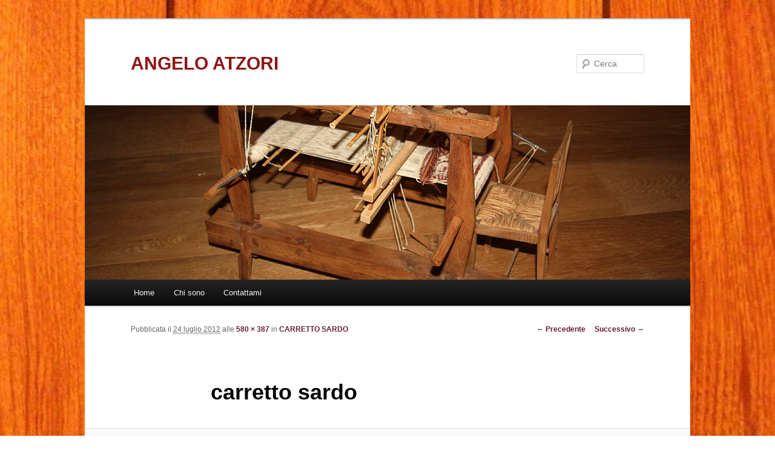

--- FILE ---
content_type: text/html; charset=UTF-8
request_url: http://www.angeloatzori.it/?attachment_id=22
body_size: 7924
content:
<!DOCTYPE html>
<!--[if IE 6]>
<html id="ie6" dir="ltr" lang="it-IT">
<![endif]-->
<!--[if IE 7]>
<html id="ie7" dir="ltr" lang="it-IT">
<![endif]-->
<!--[if IE 8]>
<html id="ie8" dir="ltr" lang="it-IT">
<![endif]-->
<!--[if !(IE 6) | !(IE 7) | !(IE 8)  ]><!-->
<html dir="ltr" lang="it-IT">
<!--<![endif]-->
<head>
<meta charset="UTF-8" />
<meta name="viewport" content="width=device-width" />
<title>carretto sardo | ANGELO ATZORI</title>
<link rel="profile" href="http://gmpg.org/xfn/11" />
<link rel="stylesheet" type="text/css" media="all" href="http://www.angeloatzori.it/wp-content/themes/twentyeleven/style.css" />
<link rel="pingback" href="http://www.angeloatzori.it/xmlrpc.php" />

<script type="text/javascript">

  var _gaq = _gaq || [];
  _gaq.push(['_setAccount', 'UA-37133794-1']);
  _gaq.push(['_trackPageview']);

  (function() {
    var ga = document.createElement('script'); ga.type = 'text/javascript'; ga.async = true;
    ga.src = ('https:' == document.location.protocol ? 'https://ssl' : 'http://www') + '.google-analytics.com/ga.js';
    var s = document.getElementsByTagName('script')[0]; s.parentNode.insertBefore(ga, s);
  })();

</script>



<!--[if lt IE 9]>
<script src="http://www.angeloatzori.it/wp-content/themes/twentyeleven/js/html5.js" type="text/javascript"></script>
<![endif]-->
<link rel="alternate" type="application/rss+xml" title="ANGELO ATZORI &raquo; Feed" href="http://www.angeloatzori.it/?feed=rss2" />
<link rel="alternate" type="application/rss+xml" title="ANGELO ATZORI &raquo; Feed dei commenti" href="http://www.angeloatzori.it/?feed=comments-rss2" />
<link rel="alternate" type="application/rss+xml" title="ANGELO ATZORI &raquo; carretto sardo Feed dei commenti" href="http://www.angeloatzori.it/?feed=rss2&#038;p=22" />
<link rel="EditURI" type="application/rsd+xml" title="RSD" href="http://www.angeloatzori.it/xmlrpc.php?rsd" />
<link rel="wlwmanifest" type="application/wlwmanifest+xml" href="http://www.angeloatzori.it/wp-includes/wlwmanifest.xml" /> 
<meta name="generator" content="WordPress 3.4" />
<link rel='canonical' href='http://www.angeloatzori.it/?attachment_id=22' />
	<style>
		/* Link color */
		a,
		#site-title a:focus,
		#site-title a:hover,
		#site-title a:active,
		.entry-title a:hover,
		.entry-title a:focus,
		.entry-title a:active,
		.widget_twentyeleven_ephemera .comments-link a:hover,
		section.recent-posts .other-recent-posts a[rel="bookmark"]:hover,
		section.recent-posts .other-recent-posts .comments-link a:hover,
		.format-image footer.entry-meta a:hover,
		#site-generator a:hover {
			color: #691b38;
		}
		section.recent-posts .other-recent-posts .comments-link a:hover {
			border-color: #691b38;
		}
		article.feature-image.small .entry-summary p a:hover,
		.entry-header .comments-link a:hover,
		.entry-header .comments-link a:focus,
		.entry-header .comments-link a:active,
		.feature-slider a.active {
			background-color: #691b38;
		}
	</style>
	<style type="text/css">.recentcomments a{display:inline !important;padding:0 !important;margin:0 !important;}</style>
	<style type="text/css">
			#site-title a,
		#site-description {
			color: #8e1515 !important;
		}
		</style>
	<style type="text/css" id="custom-background-css">
body.custom-background { background-color: #ffffff; background-image: url('http://www.angeloatzori.it/wp-content/uploads/sfondo3.jpg'); background-repeat: repeat-y; background-position: top center; background-attachment: fixed; }
</style>
</head>

<body class="attachment single single-attachment postid-22 attachmentid-22 attachment-jpeg custom-background single-author singular two-column right-sidebar">
<div id="page" class="hfeed">
	<header id="branding" role="banner">
			<hgroup>
				<h1 id="site-title"><span><a href="http://www.angeloatzori.it/" title="ANGELO ATZORI" rel="home">ANGELO ATZORI</a></span></h1>
				<h2 id="site-description"></h2>
			</hgroup>

						<a href="http://www.angeloatzori.it/">
									<img src="http://www.angeloatzori.it/wp-content/uploads/home3.jpg" width="1000" height="288" alt="" />
							</a>
			
								<form method="get" id="searchform" action="http://www.angeloatzori.it/">
		<label for="s" class="assistive-text">Cerca</label>
		<input type="text" class="field" name="s" id="s" placeholder="Cerca" />
		<input type="submit" class="submit" name="submit" id="searchsubmit" value="Cerca" />
	</form>
			
			<nav id="access" role="navigation">
				<h3 class="assistive-text">Menu principale</h3>
								<div class="skip-link"><a class="assistive-text" href="#content" title="Vai al contenuto principale">Vai al contenuto principale</a></div>
				<div class="skip-link"><a class="assistive-text" href="#secondary" title="Vai al contenuto secondario">Vai al contenuto secondario</a></div>
								<div class="menu"><ul><li ><a href="http://www.angeloatzori.it/" title="Home">Home</a></li><li class="page_item page-item-2"><a href="http://www.angeloatzori.it/?page_id=2">Chi sono</a></li><li class="page_item page-item-8"><a href="http://www.angeloatzori.it/?page_id=8">Contattami</a></li></ul></div>
			</nav><!-- #access -->
	</header><!-- #branding -->


	<div id="main">
		<div id="primary" class="image-attachment">
			<div id="content" role="main">

			
				<nav id="nav-single">
					<h3 class="assistive-text">Navigazione immagini</h3>
					<span class="nav-previous"><a href='http://www.angeloatzori.it/?attachment_id=21' title='carretto sardo'>&larr; Precedente</a></span>
					<span class="nav-next"><a href='http://www.angeloatzori.it/?attachment_id=23' title='carretto sardo'>Successivo &rarr;</a></span>
				</nav><!-- #nav-single -->

					<article id="post-22" class="post-22 attachment type-attachment status-inherit hentry">
						<header class="entry-header">
							<h1 class="entry-title">carretto sardo</h1>

							<div class="entry-meta">
								<span class="meta-prep meta-prep-entry-date">Pubblicata il</span> <span class="entry-date"><abbr class="published" title="09:43">24 luglio 2012</abbr></span> alle <a href="http://www.angeloatzori.it/wp-content/uploads/carretto_7.jpg" title="Link to full-size image">580 &times; 387</a> in <a href="http://www.angeloatzori.it/?p=10" title="Return to CARRETTO SARDO" rel="gallery">CARRETTO SARDO</a>															</div><!-- .entry-meta -->

						</header><!-- .entry-header -->

						<div class="entry-content">

							<div class="entry-attachment">
								<div class="attachment">
									<a href="http://www.angeloatzori.it/?attachment_id=23" title="carretto sardo" rel="attachment"><img width="580" height="387" src="http://www.angeloatzori.it/wp-content/uploads/carretto_7.jpg" class="attachment-848x1024" alt="carretto sardo" title="carretto sardo" /></a>

																	</div><!-- .attachment -->

							</div><!-- .entry-attachment -->

							<div class="entry-description">
																							</div><!-- .entry-description -->

						</div><!-- .entry-content -->

					</article><!-- #post-22 -->

						<div id="comments">
	
	
	
									<div id="respond">
				<h3 id="reply-title">Lascia un Commento <small><a rel="nofollow" id="cancel-comment-reply-link" href="/?attachment_id=22#respond" style="display:none;">Annulla risposta</a></small></h3>
									<p class="must-log-in">Occorre aver fatto il <a href="http://www.angeloatzori.it/wp-login.php?redirect_to=http%3A%2F%2Fwww.angeloatzori.it%2F%3Fattachment_id%3D22">login</a> per inviare un commento</p>												</div><!-- #respond -->
						
</div><!-- #comments -->

				
			</div><!-- #content -->
		</div><!-- #primary -->


	</div><!-- #main -->

	<footer id="colophon" role="contentinfo">

			

			<div id="site-generator">
								<a href="http://wordpress.org/" title="Piattaforma semantica di editoria personale " rel="generator">Utilizza WordPress</a>
			</div>
	</footer><!-- #colophon -->
</div><!-- #page -->


</body>
</html>